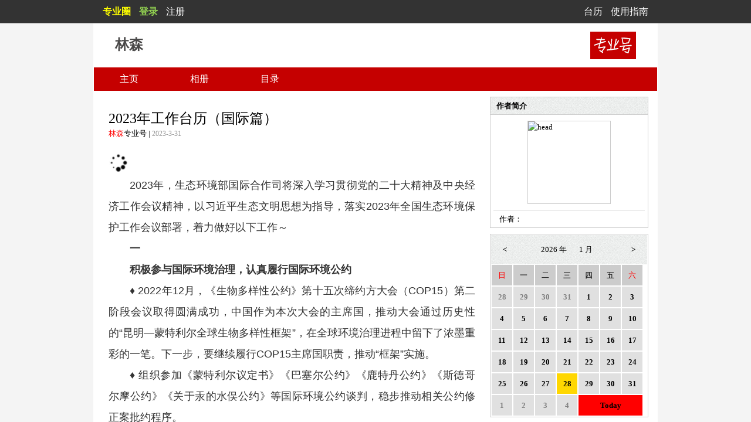

--- FILE ---
content_type: text/html; charset=utf-8
request_url: http://linsen.arkoo.com/?uid=CA46760C28A544A2A751695F2AF696B9&aid=282AC3515140439290CCC10211CD5DF8&see=2&typeid=0
body_size: 11511
content:
<!DOCTYPE html PUBLIC "-//W3C//DTD XHTML 1.0 Transitional//EN" "http://www.w3.org/TR/xhtml1/DTD/xhtml1-transitional.dtd"><html xmlns="http://www.w3.org/1999/xhtml"><head><script type="text/javascript" src="/Scripts/jquery-1.8.1.min.js"></script><script type="text/javascript" src="/Scripts/Calendar4.js"></script><script src="/Scripts/EFQuery.js" type="text/javascript"></script><script src="/Scripts/EFQuery-showErr.js" type="text/javascript"></script><script src="/Scripts/EFQuery-kuwindows.js" type="text/javascript"></script><script src="/Scripts/EFQuery-subgroup.js" type="text/javascript"></script><script src="/Scripts/jquery.history.js" type="text/javascript"></script><script type="text/javascript" src="/Scripts/zy-jquery.js"></script><script type="text/javascript" src="/Scripts/blog0.js"></script><script src="/Scripts/img_Inc.js" type="text/javascript"></script><script src="/Scripts/img_Designer_0.2.js" type="text/javascript"></script><script src="/Scripts/img_Player.js" type="text/javascript"></script><script src="/Scripts/image.js" type="text/javascript"></script><script src="/Scripts/inner.js" type="text/javascript"></script><script src="/Scripts/inputmail.js" type="text/javascript"></script><script src="/Scripts/inc.js" type="text/javascript"></script><script src="/Scripts/face2.js" type="text/javascript"></script><meta http-equiv="Content-Type" content="text/html; charset=utf-8" /><meta name="viewport" content="width=device-width,initial-scale=1"/><title>2023年工作台历（国际篇）</title><link href="/Styles/imgcss.css" rel="stylesheet" type="text/css" /><link href="/Styles/search.css" rel="stylesheet" type="text/css" /><link href="/Styles/kukuwinsow.css" rel="stylesheet" type="text/css" /><link href="/Styles/table.css" rel="stylesheet" type="text/css" /><link href="/Styles/login.css" rel="stylesheet" type="text/css" /><link href="/Styles/wzk.css" rel="stylesheet" type="text/css" /></head><body ><div id="root" class="index"><form id="Form1">    <div id="cssJs"><link rel='stylesheet' type='text/css' href='Styles/blog1.css'/></div>    <div class="loginTop">        <div class="div0"><div class="div1"><span class="onlyPc"><a href="http://www.quanpro.cn/" target="_blank"><b><span class="zyq">专业圈</span></b></a></span><span class="onlyMb"><a href="http://m.quanpro.cn/" target="_blank"><b><span class="zyq">专业圈</span></b></a></span>    <span><a class="first" style="" onclick="login();" href="javascript:">登录</a>    <a href="http://e-file.arkoo.com" id="regefile" style="">注册</a></span>    <div class="clear"></div></div><div class="div2">     <div class="div2"><a href="http://e-file.arkoo.com/tools/rili/" target="_blank">台历</a> <a href="http://e-file.arkoo.com/tools/help/">使用指南</a></div></div><div class="clear"></div>       </div>     </div><div id="contain">        <div class="top"><div id="zoneTitle" class="mainTitle">林森</div><div id="subTitle" class="subTitle"></div>        </div>    <div class='center'>         <div class="mulu_div">    <ul class="mulu">        <li i="1" onclick="EF.go('/Scripts/blog0.js#script#koo_first#tom');" class="unselected"><div class="zhuye"></div><a>主页</a></li>           <!-- <li onclick="muluClick(this);getFriend();" class="unselected"><div class="haoyou" ></div><a>好友</a></li> --><li i="3" onclick="EF.go('/Scripts/blog0.js#script#getPhoto#tom#?page=1');" class="unselected"><div class="xiangce" ></div><a>相册</a></li>            <li  i="4"  class="unselected"><div class="liuyan"></div><a onclick="getclasser(this)">目录</a></li>        </ul>         </div>         <div class='content'> <div id="leftContent" class="left"><div class='article'><div class='title'>2023年工作台历（国际篇）</div><div><span><a href='http://linsen.arkoo.com'>林森</a>专业号</span> | <span class='date'>2023-3-31 </span></div><div class='artComtent'><p style="text-align:center; text-indent:0"><img alt="" border="0" src="http://pic1.arkoo.com/CA46760C28A544A2A751695F2AF696B9/picture/o_1gsr73aav1l751l1s1i6n1k8jk7743.jpg" style="width:660px" /></p>  <p>2023年，生态环境部国际合作司将深入学习贯彻党的二十大精神及中央经济工作会议精神，以习近平生态文明思想为指导，落实2023年全国生态环境保护工作会议部署，着力做好以下工作～</p>  <p><strong>一</strong></p>  <p><strong>积极参与国际环境治理，认真履行国际环境公约</strong></p>  <p>&diams; 2022年12月，《生物多样性公约》第十五次缔约方大会（COP15）第二阶段会议取得圆满成功，中国作为本次大会的主席国，推动大会通过历史性的&ldquo;昆明&mdash;蒙特利尔全球生物多样性框架&rdquo;，在全球环境治理进程中留下了浓墨重彩的一笔。下一步，要继续履行COP15主席国职责，推动&ldquo;框架&rdquo;实施。</p>  <p>&diams; 组织参加《蒙特利尔议定书》《巴塞尔公约》《鹿特丹公约》《斯德哥尔摩公约》《关于汞的水俣公约》等国际环境公约谈判，稳步推动相关公约修正案批约程序。</p>  <p>&diams; 加强与联合国环境规划署等国际组织合作，做好塑料污染国际文书政府间谈判相关工作。配合做好自贸协定环境议题谈判以及WTO机制下相关工作。积极稳妥开展核安全国际合作。</p>  <p><strong>二</strong></p>  <p><strong>以构建人类命运共同体理念为指导，继续推进绿色&ldquo;一带一路&rdquo;建设</strong></p>  <p>&diams; 落实习近平总书记重要讲话精神，不断完善&ldquo;一带一路&rdquo;绿色发展国际联盟等多边合作平台；举办&ldquo;一带一路&rdquo;绿色发展圆桌会、绿色丝路行年度活动等支持活动，凝聚&ldquo;一带一路&rdquo;绿色发展国际共识，服务&ldquo;一带一路&rdquo;高质量发展。</p>  <p>&diams; 建设&ldquo;一带一路&rdquo;生态环保大数据服务平台，推动实现与共建国家信息共享、知识共享、惠益共享。依托一带一路环境技术交流与转移中心（深圳），搭建绿色技术交流和转让平台，加快先进适用环保技术双向流动。</p>  <p>&diams; 继续实施绿色丝路使者计划、&ldquo;一带一路&rdquo;应对气候变化南南合作计划，通过合作建设低碳示范区、实施适应和减缓项目、开展能力建设培训项目等方式，帮助共建国家提升环境管理能力。</p>  <p><strong>三</strong></p>  <p><strong>践行并维护多边主义，统筹推进双多边区域生态环境国际合作</strong></p>  <p>&diams; 在环境领域落实全球发展倡议，让绿色发展理念深入人心、全球生态文明之路行稳致远。统筹推进双多边区域环保国际合作，积极参与联合国、金砖国家、上海合作组织、二十国集团、亚太经合组织、中国&mdash;东盟、澜沧江&mdash;湄公河、中国&mdash;中东欧国家等机制框架下环境合作。做好中欧环境与气候高层对话相关工作。举办2023中国&mdash;东盟环境合作论坛，编制新一期澜湄环境合作战略与行动框架，实施绿色澜湄计划。开展生态环境领域南南合作，推动落实中非合作论坛、中阿峰会等生态环境领域成果。</p>  <p>&diams; 落实全球文明倡议，深入开展生态文明领域的交流合作，推动成果分享。继续发挥中国环境与发展国际合作委员会高端智库作用，用国际社会能理解、易接受的概念讲好生态文明建设的中国故事，大力宣介习近平生态文明思想，传播&ldquo;绿水青山就是金山银山&rdquo;&ldquo;地球生命共同体&rdquo;等生态文明理念，展现中国在全球生态文明建设方面发挥的积极作用，展现中国负责任大国形象。</p>  <p>&diams; 积极发挥全球生态文明建设参与者、贡献者、引领者作用，继续为推动构建公平合理、合作共赢的全球环境治理体系提供中国智慧和中国方案；加强国际对话交流与务实合作，推动全球可持续发展，共建清洁美丽世界。</p>  <p>供稿 | 生态环境部国际合作司</p>  <p>编辑 | 秦超</p> </div><div class='do'><div class='cont' ><div class='r1' ><div class='r2'> 601 </div></div><div class='cont_r' i='282AC3515140439290CCC10211CD5DF8' >阅读</div>  </div><div class='cont'><div class='c1'><div class='r2'>  </div></div><a class='cont_r' onclick='articleComment("282AC3515140439290CCC10211CD5DF8",1)' href='javascript:'>评论 </a></div> <div class='operate'> <a class='BackTop' href='javascript:'>返回顶部</a></div><div class='operate'><a href='javascript:history.go(-1)'>返回</a></div><div class='clear'></div></div></div><div class='dash_line' ></div> </div>      <div id="leftJs"><script>$('.left *').attr('style','');visiteRecord('282AC3515140439290CCC10211CD5DF8');koo_imgLimit('leftContent', 600);zy_setCookie('uid','CA46760C28A544A2A751695F2AF696B9');</script></div>  <div class="right" >    <div class="author">    <div class="title">作者简介</div>        <div class="div2" ><img src="http://pic.arkoo.com/nopic.gif" id="authorImg" alt="head" /></div>        <div class="div3" >作者： <span id="author">林森</span></div>           </div>   <div class="calend"></div>   <div class="kind" >   <div class="title" >文章分类</div>    <div class="list" id="classbox">    <ul id="kind"><li ><a i='' class='first' href='javascript:'>所有文章</a></li></ul>    </div>   </div>   <div class="newist">   <div class="title" >最新文章</div>    <div class="list" >    <ul id="newist"> <li ><a i='F516F9AF2E5E4F19A9DD36DA2859B95F' href='?uid=CA46760C28A544A2A751695F2AF696B9&aid=F516F9AF2E5E4F19A9DD36DA2859B95F&see=0&typeid=0'>我国“以竹代塑”产业体系初步建立 竹产业年产值超5200亿元</a></li>  <li ><a i='DB4E1FF7EE9741FAA8AD4EADC48918CA' href='?uid=CA46760C28A544A2A751695F2AF696B9&aid=DB4E1FF7EE9741FAA8AD4EADC48918CA&see=0&typeid=0'>湖北武汉首办高校观鸟赛湖北武汉首办高校观鸟赛</a></li>  <li ><a i='68E9D4372BC446699C3ECBA15E96CCD6' href='?uid=CA46760C28A544A2A751695F2AF696B9&aid=68E9D4372BC446699C3ECBA15E96CCD6&see=0&typeid=0'>两万余只水鸟宁夏越冬 湿地成迁徙“温馨驿站”</a></li>  <li ><a i='D4633178FBF1447ABBAAECBACCEC2E86' href='?uid=CA46760C28A544A2A751695F2AF696B9&aid=D4633178FBF1447ABBAAECBACCEC2E86&see=0&typeid=0'>贵州启动黔金丝猴十年拯救保护计划</a></li>  <li ><a i='D75A5E32CFED4792AB2D5128053225FD' href='?uid=CA46760C28A544A2A751695F2AF696B9&aid=D75A5E32CFED4792AB2D5128053225FD&see=0&typeid=0'>治沙致富双赢 生态产业同兴 ——新疆“十四五”防沙治沙工作成就综述</a></li> </ul>    </div>   </div>  <div class="search">  <div class="title">文章检索</div>  <div class="list">        </div>   </div>   <div class="author" style="margin-top: 10px;">  <div class="title">手机文集</div>  <div class="div2">    <img src="/images/sjwjqrcode.jpg" />    </div>   </div> </div> <div class="clear"></div>         </div>      </div>      <div class="bottom">信息与知识分享平台<br>      基于<a href="http://info.arkoo.com/?aid=531B03C2B6FD4DF7A44064DA4DAF97AA&amp;amp;uid=950D0BD1C3444BA2BC45D656B661D3DF&;amp;typeid=121461" target="_blank"><span class="efile">现代网站</span></a>理论和<a href="http://corp.arkoo.com" target="_blank"><span class="efile">E-file</span></a>技术构建      </div>    </div>    </form>    </div></body></html>

--- FILE ---
content_type: text/css
request_url: http://linsen.arkoo.com/Styles/wzk.css
body_size: 1512
content:
.spcard {
  border: 1px solid #666;
  border-radius: 10px;
  box-shadow: 3px 3px 4px #ccc;
  overflow: hidden;
  margin: 0 5px;
}
.spcard img {
  max-width: 100% !important;
  width: 100% !important;
  border-radius: 10px;
  margin: 0 0 5px 0 !important;
  padding: 0 !important;
}
.spcard table{border:0 !important;width: 100% !important;}
.spcard .spimg>p{font: 400 0/0 Arial;margin: 0 !important;}
.spcard .spimg br{display: none;}
.spcard .spdoc {
  margin: 10px;
}
.docrow{clear:both;border-bottom:1px solid #ddd;}
.docrow:last-child{border-bottom:0;}
.spcard .spname {
  float: left;
  width: 110px;
  text-align:right;
  white-space:nowrap;
}
.spcard .spvalue {
  /* height: 1.6rem; */
  margin-left: 110px;
}
.bhqcorner, .fbhqcorner, .zlycorner {
  position: relative;
}
.bhqcorner::before,.fbhqcorner::before,.zlycorner::before {
  position: absolute;
  top: 1rem;
  left: -0.5rem;
  z-index: 1;
  padding-right: 0.625rem;
  font-weight: bold;
  line-height: 0px;
  color: #fff;
  height: 0px;
  opacity: 0.8;
  border: 0.9375rem solid #07c160;
  border-right-color: transparent;
  content: "保护地";
  box-shadow: 0px 0.3125rem 0.3125rem -0.3125rem #000;
}
.fbhqcorner::before {
  border-color:#265aca;
  border-right-color: transparent;
  content: "区县";
}
.zlycorner::before {
  border-color:#ee7600;
  border-right-color: transparent;
  content: "专类园";
}


@media only screen and (max-width:800px) {
.spcard{margin:0}
}

--- FILE ---
content_type: application/javascript
request_url: http://linsen.arkoo.com/Scripts/EFQuery-subgroup.js
body_size: 2780
content:
/*2012-4-6 ver 1.0*/
//post提交数据兼容老方法
/// <reference path="jquery-1.7.1.min.js" />

//document.write("<script language=\"javascript\" src=\"/js/inc.js\"><\/script>");




function subpost(Turl, para, showbox, type) {
    if (type == 1) {
        $("#" + showbox).append("<img src='/images/loading0.gif' id='imgload' border='0' />");
    }
    else {
        $("#" + showbox).html("<img src='/images/loading0.gif' id='imgload' border='0' />");
    }
    citiesOfProvince = para.split("|");
    var spara = "";
    for (r = 0; r < citiesOfProvince.length; r++) {
        var thisobj = $('#' + citiesOfProvince[r]);
       
        if (thisobj.get(0).type == "checkbox") {
            spara += "&" + citiesOfProvince[r] + "=" + thisobj.get(0).checked;
        }
        else if (thisobj.get(0).type == "select-one") {
            spara += "&" + citiesOfProvince[r] + "=" + escape(thisobj.get(0).value);
        }
        else {
            if (citiesOfProvince[r].indexOf("CE_") != -1)//CEbox
                spara += "&" + citiesOfProvince[r] + "=" + escape(escape(document.getElementById(citiesOfProvince[r]).getHTML()));
            else
                spara += "&" + citiesOfProvince[r] + "=" + escape(htmlspecialchars(thisobj.val()));
        }
    }
    var url = Turl; 
    $.ajax({
        url: url,
        processData: true,
        type: "POST",
        data: spara,
        success: function (data) {
            if (type == 1) { $("#imgload").remove(); $("#" + showbox).prepend(data); } else { $('#' + showbox).html(data); }
        },
        error: function (XMLHttpRequest, textStatus, errorThrown) { $("#" + showbox).html(XMLHttpRequest.responseText) }
    });
}


var submit = (function (my) {
    my.subClass = function (args) {
        var args = args || {};
        var subform = args.subform || "";
        var subinboxgroup = args.subinboxgroup || "";
        var type = args.type || "";
        var Turl = args.Turl || "";
        var para = args.para || "";
        var thisfun = args.func || defun; //回调执行函数
        var thisfunerr = args.funcErr || null; //回调执行函数
        var datatype = args.dataType || "html";
        var asyncer = args.Async;
        var Cache = args.cache || true;
        var loadtxt = args.Loadtxt || "正在提交……"
        var showbox = args.showbox || "";
        var submittype = ""; //是post还是get

        if (asyncer == undefined)
            asyncer = true;

        if (subform != "") {
            //待扩展
            return;
        }
        function tnull() { } //空函数不作处理
        this.Post = function () {
            if (subinboxgroup != "") {
                submittype = "POST";
                return subpost(Turl, subinboxgroup, showbox, type);
            }
        }
        this.Get = function () {
            //if (subinboxgroup != "") {
            submittype = "GET";
            return subpost(Turl, subinboxgroup, showbox, type);
            // }
        }
        function defunerr(data) {
            //显示默认错误信息
            EF.ui.Dialog().Alt(data);
        }
        function defun(data) {
            if (showbox != "")
                $("#" + showbox).html(data); //指定位置显示返回结果（老方法）
            else {

                //清除窗体
                var kuwin = EF.$("KUKU");
                var modal = EF.$("loadboxbg");
                document.body.removeChild(kuwin);
                document.body.removeChild(modal);
                kuwin = null;
                modal = null;
            }
        }
        //正常回调
        var Callback = function (data) {
            //alert(data);
            //if (data == "ok" || datatype == "json" || datatype == "html" || datatype == "script") {
            if (datatype == "json") {

                //json报错直接由CallbackErr函数处理，这里不必单独处理
                thisfun(data);

            } else if (datatype == "html") {

                /*
                html报错自定义处理
                本打算利用ajaxerr事件处理报错的。但是除了IE以为其他浏览器都显示自己的错误页面而不显示服务器返回的信息，所以只能自己处理自定义错误。
                */
                if (data.indexOf("<!--Err-->") != -1) {//报错

                    EF.ui.Dialog().Close(); //如果有loading窗体就先关掉
                    EF.ui.Dialog().Alt(data);

                }
                else {
                    thisfun(data);
                }
            }
            else if (datatype == "script") {//script类型不做错误处理
                thisfun(data);
            }
            /*
            本打算利用ajaxerr事件处理报错的。但是除了IE以为其他浏览器都显示自己的错误页面而不显示服务器返回的信息，所以只能自己处理自定义错误。
            */
            //else {//Err
            //thisfunerr(data);
            //  EF.ui.Dialog().Close(); //如果有loading窗体就先关掉
            // EF.ui.Dialog().Alt(data);

            // }
        }
        //错误回调此回调返回的是自定义以外的错误，具体显示样式待定！2012.6.11
        function CallbackErr(data) {
            //默认返回错误信息
            //defunerr(data)
            if (thisfunerr == null)
                if (data.indexOf("<!--Err-->") != -1 || data.indexOf("<!--login-->") == -1)
                    alert(data); //处理UI待调整
                else
                    MM_goToURL('parent', '/?t=overtime'); //从新登录
            else
                thisfunerr(); //自定义错误机制
            EF.ui.Dialog().Close(); //如果有loading窗体就先关掉
        }
        function subpost(Turl, para, showbox, type) {

            //客户无自定义函数

            if (args.func == "undefined") {
                if (showbox != "") {
                    $("#" + showbox).html("<img src='/images/loading0.gif' id='imgload' border='0' />");
                }
                else {
                    //默认显示loading窗体
                    EF.ui.Dialog().Loading(loadtxt);
                }
            }
            if (submittype == "POST") {
                var inboxId = para.split("|");
                var spara = "";
                //alert(para);
                for (r = 0; r < inboxId.length; r++) {

                    try {
                        if (inboxId[r] == "") {
                            Alt("注意：有空控件名！");
                        }
                        else {
                            var thisobj = $('#' + inboxId[r]);

                            if (thisobj.get(0) == undefined)
                                thisobj = $("input[name='" + inboxId[r] + "']");

                            //alert(inboxId[r] + " " + thisobj.get(0).type);
                            if (inboxId[r].indexOf("editor") != -1)//CKEbox
                            {
                                // var oEditor = CKEDITOR.instances[inboxId[r]];
                                // alert(oEditor.getData());
                                //spara += "&" + inboxId[r] + "=" + escape(editor.getData().htmlspecialchars());

                                spara += "&" + inboxId[r] + "=" + escape(editor.getData().htmlspecialchars());

                                // alert(spara);
                                // oEditor = null;
                                //spara += "&" + citiesOfProvince[r] + "=" + escape(escape(document.getElementById(citiesOfProvince[r]).getHTML()));
                            }
                            else if (thisobj.get(0).type == "checkbox") {

                                spara += "&" + inboxId[r] + "=" + thisobj.get(0).checked;
                            }
                            else if (thisobj.get(0).type == "select-one") {
                                spara += "&" + inboxId[r] + "=" + escape(thisobj.get(0).value);
                            }
                            else if (thisobj.get(0).type == "radio") {
                                spara += "&" + inboxId[r] + "=" + escape($("input[name=\"" + inboxId[r] + "\"]:checked").val());
                            }
                            else {

                                spara += "&" + inboxId[r] + "=" + escape(thisobj.get(0).value.htmlspecialchars());
                                //alert(spara);
                            }
                        }

                    }
                    catch (e) { alert("脚本错误，控件" + inboxId[r] + "并不存在！" + e.toString()); EF.ui.Dialog().Close(); return; }
                }

                $.ajax({
                    url: Turl,
                    processData: false,
                    async: asyncer,
                    type: "POST",
                    data: spara,
                    dataType: datatype,
                    cache: Cache,
                    success: function (data) {

                        Callback(data);
                    },
                    error: function (XMLHttpRequest, textStatus, errorThrown) { CallbackErr(XMLHttpRequest.responseText) }

                });
            }
            else {
                //get
                $.ajax({
                    url: Turl,
                    processData: false,
                    // processData: true,
                    //type: "POST",
                    dataType: datatype,
                    async: asyncer,
                    //data: spara,
                    //cache: Cache,
                    success: function (data) {
                        // alert(data);
                        Callback(data);
                    },
                    error: function (XMLHttpRequest, textStatus, errorThrown) { CallbackErr(XMLHttpRequest.responseText) }

                });
            }
        }
        return my;
    }
} (EF.ajax || {}))

////////////////////////////////////////////////////////////



//function GO(ttt) {
 //   alert($(ttt).html());
    //myajax.subpostClass({ Turl: "/ajaxserv/default.ashx", subinboxgroup: "twiinputbox", func: ccunc, funcErr: ccunc }).Get();
//}

/*
var goto = (function (my) {
    my.Goto = function (url,showid,tableclass) {
        EF.ajax.subClass({ Turl: url, func: tw_list, dataType: "json" }).Get();

        return my;
    }
} (EF.ui || {}));
*/


--- FILE ---
content_type: application/javascript
request_url: http://linsen.arkoo.com/Scripts/image.js
body_size: 1393
content:

//异步载入图像(大)
function BigImgLoad(msg, id, src, SWIDTH) {//msg表示照片的时间和说明等信息
    var Tw = "", Th = "", SWidth = "", SHeight = "";
    var sHeight = $(window).height();
    var sWidth = $(window).width();
    SWidth = SWIDTH;
    if (sWidth < SWIDTH)
        SWidth = sWidth;
    SHeight = sHeight;
    EF.ui.Dialog().imgBox(100, 100, "<div id=\"BigImg\"><img style=' padding-top: 25px;'  src='/blog_image/ajax-loader2.gif'/><div>");
    var objImagePreloader = new Image();

    objImagePreloader.onload = function () {
        //按比例缩放图片
        if (objImagePreloader.width > objImagePreloader.height) {
            if (objImagePreloader.width > SWidth) {
                Tw = SWidth;
                Th = Tw / objImagePreloader.width * objImagePreloader.height;
            }
            else {
                Tw = objImagePreloader.width;
                Th = objImagePreloader.height;
                //                if (objImagePreloader.width > setimgW) {
                //                    Tw = setimgW;
                //                    Th = setimgW / objImagePreloader.width * objImagePreloader.height;
                //                }
                //                if (Th > sHeight) {
                //                    Th = sHeight - 24;
                //                    Tw = Th / objImagePreloader.height * objImagePreloader.width;
                //                }

            }
        }
        else {
            if (objImagePreloader.height > SHeight) {
                Th = SHeight - 130;
                Tw = Th / objImagePreloader.height * objImagePreloader.width;
               
            }
            else {
                Tw = objImagePreloader.width;
                Th = objImagePreloader.height;
            }
        }

        BigImgCallback(msg, id, objImagePreloader.src, Tw, Th);
        //else
        //  bigImgCallback(objImagePreloader.src.relplace("small/",""), objImagePreloader.alt, Tw, Th);
        //兼容IE
        objImagePreloader.onload = function () { };
    }

    //objImagePreloader.title = $("#" + Tid + "_pic").attr("title"); //该属性存的是现实图像的标签ID
    objImagePreloader.src = src;
}

//回调(大图)
function BigImgCallback(msg,id, src, W, H) {//msg表示照片的时间和说明等信息
    var sWidth = document.documentElement.scrollWidth;
    var sHeight = Math.max(document.body.clientHeight, document.body.scrollHeight, document.documentElement.scrollHeight);

    var Hbian = H< 200 ? 200 : H;
    var Wbian = W < 200 ? 200 : W;
    $("#BigImg").html("<div class='mark_l' style='width:" + Wbian / 2 + "px;height:" + Hbian + "px'></div><div class='mark_r' style='left:" + parseInt(10 + Wbian / 2) + "px;width:" + Wbian / 2 + "px;height:" + Hbian + "px'></div><div class='bigImgbian' style='width:" + Wbian + "px;height: " + Hbian + "px;text-align:center'><img class='bigImgTag'  src=" + src + " alt='" + src + "' style='cursor:pointer' /></div><div class='bigImgB' style='width:" + parseInt(Wbian - 30) + "px'><div class='bigImgTitle'  title='" + msg.split("|")[0] + "'>" + msg.split("|")[0] + "</div><div class='bigImgDatetime'>" + msg.split("|")[1] + "</div></div><div class='bigImgClose' onclick=' EF.ui.Dialog().Close()'><img src='/blog_image/close.gif'/></div>");
    /*$("#BigImg .bigImgTag").animate({
        width: W, height: H
    }, "500");
    $("#BigImg .bigImgbian").animate({
        width: Wbian, height: Hbian
    }, "500");

    $("#Winer").animate({
        left: sWidth / 2 - Wbian / 2 + 'px', top: sHeight / 2 - Hbian / 2 + 'px', width: Wbian + 20, height: Hbian + 50
    }, "500");*/
    $("#Winer").css({
        left: sWidth / 2 - Wbian / 2 + 'px', top: sHeight / 2 - Hbian / 2 + 'px', width: Wbian + 20, height: Hbian + 50
    })
    $("#BigImg .bigImgTag").css({
        width: W, height: H
    });
    //$('.bigImgTitle').qtip();
    $(".mark_l").click(function () {
        for (i = 0; i < IMGLIST.length; i++) {
            var imgId = IMGLIST[i].split("|");
            if (imgId[0] == id) {
                if (i > 0) {
                    EF.ui.Dialog().Close();
                    var picMsg = IMGLIST[i - 1].split("|");
                    BigImgLoad(picMsg[2] + "|" + picMsg[3], picMsg[0], picMsg[1], 1000);
                }

            }
        }
    });
    $(".mark_r").click(function () {
        for (i = 0; i < IMGLIST.length; i++) {
            var imgId = IMGLIST[i].split("|");
            if (imgId[0] == id) {
                if (i < IMGLIST.length - 1) {
                    EF.ui.Dialog().Close();
                    var picMsg = IMGLIST[i + 1].split("|");
                    BigImgLoad(picMsg[2] + "|" + picMsg[3],picMsg[0], picMsg[1], 1000);
                }

            }
        }

    });
}


--- FILE ---
content_type: application/javascript
request_url: http://linsen.arkoo.com/Scripts/inc.js
body_size: 1835
content:
//alert("inc");
function replaceCharacters(conversionString, inChar, outChar) {
    var convertedString = conversionString.split(inChar);
    convertedString = convertedString.join(outChar);
    return convertedString;
}
function MM_goToURL() { //v3.0
    var i, args = MM_goToURL.arguments; document.MM_returnValue = false;
    for (i = 0; i < (args.length - 1); i += 2) eval(args[i] + ".location='" + args[i + 1] + "'");
}
//Array.prototype.remove = function () { };

//删除数组对上传组件有影响
//Array.prototype.baoremove = function (n) {
   // if (n < 0)
    //    return this;
   // else
     //   return this.slice(0, n).concat(this.slice(n + 1, this.length));
//}

String.prototype.Trim = function () { return this.replace(/(^\s*)|(\s*$)/g, ""); }
//CkEditor专用
/*String.prototype.CE_htmlspecialchars = function () {
    if (this.length == 0) return "";
    var str = this.Trim();
    str = str.replace(/</g, "&lt;");
    str = str.replace(/>/g, "&gt;");
    return str;
}*/
/*String.prototype.CE_htmlspecialchars = function () {
    var s = "";
    if (this.length == 0) return "";
    var str = this.Trim();
    //alert(str);
    for (var i = 0; i < str.length; i++) {
        switch (str.substr(i, 1)) {
           // case "&": s += "&amp;"; break;
            case "<": s += "&lt;"; break;
            case ">": s += "&gt;"; break;

            //case " ":
                //if (str.substr(i + 1, 1) == " ") {
                 //   s += "&nbsp;&nbsp;";
                  //  i++;
               // } else s += " ";
               // break;
           // case "\n": s += "&lt;br&gt;"; break;
            //case "\"": s += "&quot;"; break;

            default: s += str.substr(i, 1); break;
        }
    }

    return s;
}*/

String.prototype.htmlspecialchars = function () {
    
    if (this.length == 0) return "";
    var str = this.Trim();
    str = str.replace(/&/g, "&amp;");
    str = str.replace(/</g, "&lt;");
    str = str.replace(/>/g, "&gt;");
    str = str.replace(/\s/g, "&nbsp;");
    str = str.replace(/\n/g, "&lt;br&gt;");
    str = str.replace(/\"/g, "&quot;");
    return str;

}

/*
String.prototype.htmlspecialchars = function () {
    var s = "";
    if (this.length == 0) return "";
    var str = this.Trim();
    //alert(str);
    for (var i = 0; i < str.length; i++) {
        switch (str.substr(i, 1)) {
            case "&": s += "&amp;"; break;
            case "<": s += "&lt;"; break;
            case ">": s += "&gt;"; break;

            case " ": s += "&nbsp;"; break;
            case "": s += "&nbsp;"; break;
            //case "&nbsp;": s += "&nbsp;"; break; 
            //if (str.substr(i + 1, 1) == " ") {   
            // s += "&nbsp;&nbsp;";   
            // i++;   
            // } else s += "&nbsp;";   
            // break;   
            case "\n": s += "&lt;br&gt;"; break;
            case "\"": s += "&quot;"; break;

            default: s += str.substr(i, 1); break;

        }
        //alert(s);
    }

    return s;
}*/

String.prototype.HtmlDecode = function () {
    if (this.length == 0) return "";

    var str = this.Trim();
   // alert(str);
    str = str.replace("&lt;br&gt;", "\n");
    str = str.replace(/&(lt|#60);/g, "<");
    str = str.replace(/&(gt|#62);/g, ">");
    str = str.replace(/&(nbsp|#160);/g, " ");
    str = str.replace(/&(quot|#34);/g, "\"");
    str = str.replace(/&(amp|#38);/g, "&");
   // alert(str)
    return str;
}

function Request(strName) {
    var strHref = document.location.href;
    //alert(strHref);
    //alert(strHref.indexOf("h"));
    var intPos = strHref.indexOf("#");
    // alert(intPos);
    var strRight = strHref.substr(intPos + 1);
    strRight = unescape(strRight);
    var arrcarp = strRight.split("#");
    var arrTmp = arrcarp[0].split("&");
    for (var i = 0; i < arrTmp.length; i++) {
        var arrTemp = arrTmp[i].split("=");
        if (arrTemp[0].toUpperCase() == strName.toUpperCase()) return arrTemp[1];
    } return "";
}
function SRequest(strName) {
    var strHref = decodeURIComponent(document.location.href);
    strHref = replaceCharacters(strHref,"#","&");
    //alert(strHref);

    //alert(strHref.indexOf("h"));
    var intPos = strHref.indexOf("?");
    // alert(intPos);
    var strRight = strHref.substr(intPos + 1);
    strRight = unescape(strRight);
    var arrcarp = strRight.split("?");
    var arrTmp = arrcarp[0].split("&");
    for (var i = 0; i < arrTmp.length; i++) {
        var arrTemp = arrTmp[i].split("=");
        if (arrTemp[0].toUpperCase() == strName.toUpperCase()) return arrTemp[1];
    } return "";
}

function Alt(str) {
    EF.ui.Dialog().Alt(str);
}
var loadWin = function (str) {
    return EF.ui.Dialog().Loading(str);

}
var Autoalt = function (str,icon) {
    var autoawin = EF.ui.Dialog().autoAlt(str,icon);
}


function setCookie(c_name, value, expiredays) {
    var exdate = new Date()
    exdate.setDate(exdate.getDate() + expiredays)
    document.cookie = c_name + "=" + escape(value) +
((expiredays == null) ? "" : ";expires=" + exdate.toGMTString())
}
function getCookie(c_name) {
    if (document.cookie.length > 0) {
        c_start = document.cookie.indexOf(c_name + "=")
        if (c_start != -1) {
            c_start = c_start + c_name.length + 1
            c_end = document.cookie.indexOf(";", c_start)
            if (c_end == -1) c_end = document.cookie.length
            return unescape(document.cookie.substring(c_start, c_end))
        }
    }
    return ""
}
function delCookie(c_name) {//为了删除指定名称的cookie，可以将其过期时间设定为一个过去的时间
    var date = new Date();
    date.setTime(date.getTime() - 10000);
    document.cookie = c_name + "=a; expires=" + date.toGMTString();
}

var os = function () {
    var ua = navigator.userAgent,
     isWindowsPhone = /(?:Windows Phone)/.test(ua),
     isSymbian = /(?:SymbianOS)/.test(ua) || isWindowsPhone,
     isAndroid = /(?:Android)/.test(ua),
     isFireFox = /(?:Firefox)/.test(ua),
     isChrome = /(?:Chrome|CriOS)/.test(ua),
     isTablet = /(?:iPad|PlayBook)/.test(ua) || (isAndroid && !/(?:Mobile)/.test(ua)) || (isFireFox && /(?:Tablet)/.test(ua)),
     isPhone = /(?:iPhone)/.test(ua) && !isTablet,
     isPc = !isPhone && !isAndroid && !isSymbian;
    return {
        isTablet: isTablet,
        isPhone: isPhone,
        isAndroid: isAndroid,
        isPc: isPc
    };
} ();

--- FILE ---
content_type: application/javascript
request_url: http://linsen.arkoo.com/Scripts/EFQuery-kuwindows.js
body_size: 4345
content:
/*kukuwindows v1.0 2012.3.18*/
/// <reference path="EFQuery.js" />

//将此类加入Ef类库
//EF.ui = { kuWindow: function (args) { return new KUwindow(args) } };
LOADINGTXT = "";
LOADINGTXT2 = "";
var kuwindow = (function (my) {
    my.KUwindow = function (args) {

        var args = args || {};

        var SWidth = args.SetWidth || 100;
        var SHeight = args.SetHeight || 170;
        var Stitle = args.SetTitle || "";
        var Sbody = args.SetBody || "";
        var type = args.Type || 0;
        var icotype = args.icoType || "ico";
        var winclass = args.winClass || "alt";
        var thisfun = args.func || function () { }; //回调执行函数 
        var eventstr = args.EventStr || {}; //执行自定义事件(参数)
        var eventer = args.Eventer || function () { }; //执行自定义事件(删除之类的)

        var eventer_cancel = args.Eventer_cancel || ""; //执行自定义取消事件
        var eventstr_cancel = args.EventStr_cancel || ""; //执行自定义取消事件
        // var sHeight = document.documentElement.scrollHeight;
        var sWidth = document.documentElement.scrollWidth;
        var sHeight = Math.max(document.body.clientHeight, document.body.scrollHeight, document.documentElement.scrollHeight);



        //alert(eventstr);

        //为保证显示效果先隐藏滚动条
        // document.body.style.overflow = "hidden";




        //根标签
        var RootTag = document.createElement("div");
        document.body.appendChild(RootTag);
        RootTag.id = "KUKU";
        RootTag.style.left = sWidth / 2 - 490 + "px";
        RootTag.style.top = document.documentElement.scrollTop + "px";

        this.rootTag = RootTag; //声明外部调用



        //窗体
        var KUwin = document.createElement("div");
        RootTag.appendChild(KUwin);
        KUwin.id = "Winer";
        KUwin.style.position = "absolute";
        KUwin.style.top = (sHeight / 2 - SHeight / 2) + "px";
        KUwin.style.left = sWidth / 2 - SWidth / 2 + "px";
        KUwin.style.height = SHeight + "px";
        KUwin.style.width = SWidth + "px";
        KUwin.style.zIndex = 111;

        if (type == 0 || type == 2) {
            var KUwin_title = document.createElement("div");
            KUwin.appendChild(KUwin_title);
            KUwin_title.id = "KUwin_title";
            KUwin_title.style.width = "100%";
            KUwin_title.style.height = "30px";
            KUwin_title.style.cursor = "move"; //指针

            var KUwin_title_but_close = document.createElement("a");
            KUwin_title.appendChild(KUwin_title_but_close);
            KUwin_title_but_close.className = "close";
            KUwin_title_but_close.href = "javascript:";
            KUwin_title_but_close.onclick = function () {
             
                document.body.removeChild(RootTag);
                document.body.removeChild(modal);
                 try { 
                document.body.removeChild(modal_win);
                }
                catch(e) {}
                RootTag = null;
                modal = null;
                thisfun();
            }
            var KUwin_title_txt = document.createElement("div");
            KUwin_title.appendChild(KUwin_title_txt);
            KUwin_title_txt.style.height = "100%";
            KUwin_title_txt.innerHTML = Stitle;
        }

        var KUwin_body = document.createElement("div");
        KUwin.appendChild(KUwin_body);
        KUwin_body.id = "KUwin_body";
        KUwin_body.className = "KUwin_body"; //默认样式
        KUwin_body.style.width = "100%";
        if (type == 0)//这样写很怪
        {
            KUwin_body.style.height = SHeight - 70 + "px";
            KUwin_body.innerHTML = "<table style='height:" + KUwin_body.style.height + "'><tr><td class='" + icotype + "'><div ></div></td><td  class='txt'><div>" + Sbody + "</div></td></tr></table>";
        }
        else if (type == 2)//这样写很怪/*editbox*/
        {
            KUwin_body.style.height = SHeight - 40 + "px";
            KUwin_body.className = ""; //清空样式保障插入格式不受干扰
            KUwin_body.innerHTML = "<div class='custom'>" + Sbody + "</div>";

        }
        //loading
        else if (type == 1) {
            KUwin_body.style.height = SHeight + "px";
            KUwin_body.innerHTML = "<table  style='height:" + KUwin_body.style.height + "'><tr><td><div><img src='/images/kuwindow/ajax-loader.gif'></div><div style='height:10px'></div><div id='loadingtxt'>" + Sbody + "</div></td></tr></table>";
        }
        //autoalter
        else if (type == 3) {
            KUwin_body.style.height = SHeight + "px";
            KUwin_body.innerHTML = "<table  style='height:" + KUwin_body.style.height + "'><tr><td class='" + icotype + "'><div ></div></td><td  class='txt'><div>" + Sbody + "</div></td></tr></table>";
        }
        //imgbox
        else if (type == 4) {
            KUwin_body.style.height = SHeight + "px";
            KUwin_body.innerHTML = "<table><tr><td>" + Sbody + "</td></tr></table>";
        }
        else {
            KUwin_body.style.height = SHeight + "px";
            //KUwin_body.className = ""; //清空样式保障editor内部不受干扰
            KUwin_body.innerHTML = "<div class='custom'>" + Sbody + "</div>";
        }
        if (type == 0) {
            var KUwin_foot = document.createElement("div");
            KUwin.appendChild(KUwin_foot);
            KUwin_foot.id = "KUwin_foot";
            KUwin_foot.style.width = "100%";
            KUwin_foot.style.height = "40px";
            if (winclass == "confirm") {
                var KUwin_foot_but_cancel = document.createElement("div");
                KUwin_foot.appendChild(KUwin_foot_but_cancel);
                KUwin_foot_but_cancel.id = "KUwin_foot_but_cancel";
                //KUwin_foot_but_enter.style.width = "40px";
                KUwin_foot_but_cancel.innerHTML = "<div>取消</div>";
                if (eventer_cancel != "") {
                    KUwin_title_but_close.onclick = KUwin_foot_but_cancel.onclick = function (e) {
                        KUwin_foot_but_enter.innerHTML = "<div>提交...</div>";
                        KUwin_foot_but_enter.onclick = "";
                        $(KUwin_foot_but_enter).before("<img style=' padding-left: 5px;' src='/images/kuwindow/loading0.gif'/>");
                        KUwin_foot_but_cancel.onclick = "";
                        KUwin_title_but_close.onclick = "";
                        eventer_cancel(eventstr_cancel);
                    }
                }
                else {
                    //没有自定义取消事件默认关闭窗体
                    KUwin_foot_but_cancel.onclick = KUwin_title_but_close.onclick;
                }
            }

            var KUwin_foot_but_enter = document.createElement("div");
            KUwin_foot.appendChild(KUwin_foot_but_enter);
            KUwin_foot_but_enter.id = "KUwin_foot_but_enter";
            //KUwin_foot_but_enter.style.width = "40px";
            KUwin_foot_but_enter.innerHTML = "<div>确定</div>";
            if (winclass == "confirm") {
                KUwin_foot_but_enter.onclick = function (e) {

                    KUwin_foot_but_enter.innerHTML = "<div>提交...</div>";
                    KUwin_foot_but_enter.onclick = "";
                    $(KUwin_foot_but_enter).before("<img style=' padding-left: 5px;' src='/images/kuwindow/loading0.gif'/>");
                    KUwin_foot_but_cancel.onclick = "";
                    KUwin_title_but_close.onclick = "";
                    eventer(eventstr);
                }
            }
            else {
                //没有自定义确定事件默认关闭窗体
                KUwin_foot_but_enter.onclick = KUwin_title_but_close.onclick;
            }


        }
        //autoalter不要遮罩
        //if (type != 3) {
        //遮罩
        var modal = document.createElement("div");
        document.body.appendChild(modal);
        modal.id = "loadboxbg";
        modal.className = "MODAL";
        modal.style.position = "absolute";
        modal.style.zIndex = 110;
        modal.style.width = sWidth + "px";
        modal.style.height = sHeight + "px";
        modal.style.left = "0px";
        modal.style.top = document.documentElement.scrollTop + "px";
        modal.style.cursor = "not-allowed"; //指针

        this.Modal = modal; //声明外部调用

        var modal_win = document.createElement("div");
        document.body.appendChild(modal_win);
        modal_win.id = "loadboxbg_win";
        modal_win.className = "MODAL";
        modal_win.style.position = "absolute";
        modal_win.style.zIndex = 112;
        modal_win.style.backgroundColor = "#fff";
        modal_win.style.display = "none";
        modal_win.style.width = SWidth + "px";
        modal_win.style.height = SHeight + "px";
        modal_win.style.left = (sWidth / 2 - SWidth / 2) + 5 + "px";
        modal_win.style.top = (sHeight / 2 - SHeight / 2) + 5 + "px";
        modal_win.style.cursor = "not-allowed"; //指针
        var modallodimg = document.createElement("div");
        modal_win.appendChild(modallodimg);
        //modallodimg.style.position = "absolute";
        //modallodimg.style.zIndex = 100;
        var imgtop = SHeight / 2 - 15;
        modallodimg.innerHTML = "<image style='margin-top: " + imgtop + "px;' src='/images/kuwindow/ajax-loader2.gif'>";

        this.Modal_win = modal_win;
        // }




        //界面创建完毕*****************************

        /*移动窗体********************************/

        if (type == 0 || type == 2) {
            var moveX = 0;
            var moveY = 0;
            var moveTop = 0;
            var moveLeft = 0;
            var moveable = false;
            var copyer = null;
            var docMouseMoveEvent = document.onmousemove;
            var docMouseUpEvent = document.onmouseup;
            KUwin_title_txt.onmousedown = function (e) {
                copyer = copywin(KUwin);
                var evt = getEvent();
                //兼容IE
                var e = e ? e : window.event;
                //禁止变蓝
                if (e.preventDefault) e.preventDefault();
                else {
                    document.onselectstart = function () { return false; };
                    // if (this.board.setCapture) this.board.setCapture();
                }
                moveable = true;

                moveX = evt.clientX;
                moveY = evt.clientY;
                moveTop = parseInt(copyer.style.top);
                moveLeft = parseInt(copyer.style.left);
                document.onmousemove = function () {
                    if (moveable) {
                        var evt = getEvent();
                        var x = moveLeft + evt.clientX - moveX;
                        var y = moveTop + evt.clientY - moveY;
                        if (x > 0 && (x + SWidth < sWidth) && y > 0 && (y + SHeight < sHeight)) {
                            copyer.style.left = x + "px";
                            copyer.style.top = y + "px";
                        }
                    }
                };


                document.onmouseup = function () {
                    //alert(moveable);
                    if (moveable) {
                        document.onmousemove = docMouseMoveEvent;
                        document.onmouseup = docMouseUpEvent;
                        moveable = false;
                        moveX = 0;
                        moveY = 0;
                        moveTop = 0;
                        moveLeft = 0;

                        KUwin.style.left = copyer.style.left;
                        KUwin.style.top = copyer.style.top;

                        document.body.removeChild(copyer);
                        copyer = null;

                    }
                };


            }

        }
        function copywin(winObj) {
            //alert(Int(winObj.style.top));
            var copy = document.createElement("DIV");

            // copy.id = "copyer";
            document.body.appendChild(copy);
            copy.style.cssText = "position:absolute;left:" + (Int(winObj.style.left) - 2) + "px;top:" + (Int(winObj.style.top) - 2) + "px;width:" + Int(winObj.style.width) + "px;height:" + Int(winObj.style.height) + "px;border:2px dotted #000000;";
            copy.style.zIndex = (winObj.style.zIndex + 1);

            return copy;
        }

        function Int(strSize) {
            var intsizt = strSize.replace("px", "");
            intsizt = parseInt(intsizt);
            // alert(intsizt);
            return intsizt;
        }

        function getFeature(source, name) {
            var reg = new RegExp("(^|,|\\s)" + name + "\\s*=\\s*([^,]*)(\\s|,|$)", "i");
            if (reg.test(source)) return RegExp.$2;
            return "";
        };

        return this;
    }
    // 获得事件Event对象，用于兼容IE和FireFox
    function getEvent() {
        return window.event || arguments.callee.caller.arguments[0];
    }
    return my;
} (EF.ui || {}));
/*
(function (my) {
    my.AddPhoto = function () {
        //添加内部代码  
    };
    return my;
} (blogModule)); 
*/

var dialog = (function (my) {
    my.Dialog = function () {

        this.Alt = function (str) {
            alt(str);
            return this;
        }
        this.Loading = function (str) {
            loading(str);
            return this;
        }

        this.Custom = function (width, height, str, title, thisFunc) {
            return custom(width, height, str, title, thisFunc);

        }
        this.Confirm = function (str, eventer, eventstr) {
            confirm(str, eventer, eventstr);
            return this;
        }

        this.imgBox = function (str, eventer, eventstr) {
            imgbox(str, eventer, eventstr);
            return this;
        }
        this.autoAlt = function (str, icon) {
            autoalt(str, icon);
            return this;
        }
        function alt(str) {

            EF.ui.KUwindow({ SetWidth: 400, SetHeight: 170, SetTitle: "提示", SetBody: str, winClass: "alt" });

        }
        function loading(str) {
            //  EF.ui.Dialog().Close(); //loading前关掉所有窗体
            EF.ui.KUwindow({ SetWidth: 300, SetHeight: 100, SetBody: str, Type: 1 });

            LOADINGTXT = window.setTimeout(function () {
                // if (document.getElementById("loadingtxt") != null) {

                $("#loadingtxt").html("网速不给力，仍在努力" + $("#loadingtxt").html());
                // }
            }, 10000); //10秒钟后修改提示信息
            LOADINGTXT2 = window.setTimeout(function () {

                EF.ui.Dialog().Close();
                EF.ui.Dialog().Alt("可能是出问题了，请确定网络畅通！<br>或者刷新浏览器试试！");
            }, 30000); //30秒钟后修改提示信息

        }
        function confirm(str, eventer, eventstr) {
            // EF.ui.Dialog().Close(); //显示窗提前前关掉所有已存才窗体（如果有），主要是针对手快的用户
            EF.ui.KUwindow({ SetWidth: 400, SetHeight: 170, SetTitle: "提示", SetBody: str, winClass: "confirm", Eventer: eventer, EventStr: eventstr, icoType: "ico_question" });
        }
        function custom(width, height, str, title, thisFun) {
            // EF.ui.Dialog().Close(); ////显示窗提前前关掉所有已存才窗体（如果有），主要是针对手快的用户
            return EF.ui.KUwindow({ SetWidth: width, SetHeight: height, SetBody: str, Type: 2, SetTitle: title, func: thisFun });

        }

        var autoalt = function (str, icon) {
            var autoawin = EF.ui.KUwindow({ SetWidth: 300, SetHeight: 100, SetBody: str, Type: 3, icoType: icon });
            window.setTimeout(function () {
                autoawin.Close(1);
            }, 1000);
        }

        function imgbox(width, height, str) {

            EF.ui.KUwindow({ SetWidth: width, SetHeight: height, SetBody: str, Type: 4 });

        }

        this.Close = function (T) {



            try {
                //$("#loadboxbg_win").remove();
                if (LOADINGTXT != null && LOADINGTXT != "") {
                    clearTimeout(LOADINGTXT); //取消timeout修改
                } if (LOADINGTXT2 != null && LOADINGTXT2 != "") {
                    clearTimeout(LOADINGTXT2); //取消timeout修改
                }
                if (kuwindow.rootTag != undefined) {
                    if (T == 1) {
                        $(kuwindow.rootTag).fadeOut("fast", function () {
                            document.body.removeChild(kuwindow.rootTag);
                        });
                        // $(kuwindow.rootTag).fadeOut("slow");
                    }
                    else {
                        document.body.removeChild(kuwindow.rootTag);
                    }
                }
                if (kuwindow.Modal != undefined) {
                    document.body.removeChild(kuwindow.Modal);
                }
                if (kuwindow.Modal_win != undefined)
                    document.body.removeChild(kuwindow.Modal_win);
                //alert(other.subLoding());
                //if (other.subLoding() != undefined)


            }
            catch (e) { }
        }
        return my;
    }
} (EF.ui || {}));


var other = (function (my) {
    my.Other = function (tagID) {

        this.showLoadingImg = function () {

            return $("#" + tagID).html("<div style=' text-align: center;width:100%;'><img src='/images/kuwindow/ajax-loader.gif' /></div>");
        }
        this.LodingTools = function (thisTag) {
            //为按钮加loading
            $(thisTag).val("提交..."); $(thisTag).attr("disabled", "disabled"); $("#KUwin_title .close").hide(); $(thisTag).after("<img style=' padding-left: 5px;' src='/images/kuwindow/loading0.gif'/>");
        }

        this.subLoding = function () {
            //窗体遮罩

            var offset = $("#Winer").offset();
            $("#loadboxbg_win").css({ top: offset.top + "px", left: offset.left + "px" });
            $("#loadboxbg_win").show();
        }
        this.subLoding_hide = function () {
            //窗体遮罩
            $("#loadboxbg_win").hide();
        }


        return my;
    }
} (EF.ui || {}));



--- FILE ---
content_type: application/javascript
request_url: http://linsen.arkoo.com/Scripts/inner.js
body_size: 1813
content:
var HomepageFavorite = { Homepage: function () {
    if (document.all) {
        document.body.style.behavior = 'url(#default#homepage)';
        document.body.setHomePage(window.location.href);

    }
    else if (window.sidebar) {
        if (window.netscape) {
            try {
                netscape.security.PrivilegeManager.enablePrivilege("UniversalXPConnect");
            }
            catch (e) {
                alert("该操作被浏览器拒绝，如果想启用该功能，请在地址栏内输入 about:config,然后将项 signed.applets.codebase_principal_support 值该为true");
            }
        }
        var prefs = Components.classes['@mozilla.org/preferences-service;1'].getService(Components.interfaces.nsIPrefBranch);
        prefs.setCharPref('browser.startup.homepage', window.location.href);
    }
}
    ,

    //加入收获
    Favorite: function Favorite(sURL, sTitle) {
        try {
            window.external.addFavorite(sURL, sTitle);
        }
        catch (e) {
            try {
                window.sidebar.addPanel(sTitle, sURL, "");
            }
            catch (e) {
                alert("加入收藏失败,请手动添加.");
            }
        }
    }
}

$(function () {
    //koo_imgLimit('leftContent', 600);
    MyCalendar.SetDate($(".calend").get(0));
    $("#author").html(zy_getCookie("username"));
    // if ($(".mulu_div ul .selected").length == 0) {     
    // $(".mulu_div ul li[i='1']").click();
    // }
    var mySearch = EF.ui.zy_allContent().buildSearch("inputid1", "192px", "submitid1", "240px"); //创建搜索框
    //$(mySearch).css({"margin-left":"20px","float":"left","display":"inline"});
    $(".right .search .list").append(mySearch);
    $("#submitid1").click(function () {//点击查找按钮时
        if ($("#inputid1").val() == "") {
            //EF.ui.Dialog().Alt("请输入查找内容！");
        } else {
            var key = $("#inputid1").val();
            EF.go("/Scripts/blog0.js#script#searchBlogClick#tom#?s=" + key);
            //kooblog_showPageContent("", 1, zy_getCookie("uid"), key, "", "");
        }
    });
    $("#inputid1").keydown(function (event) {//绑定回车事件绑定回车事件，回车时执行提交
        if (event.which == 13) {
            $("#submitid1").click();
        }
    });
    $(".right #kind li a,.left .article .coment a,.tagmenu li a").live("click", function () {
        // kooblog_showPageContent("", 1, zy_getCookie("uid"), "", $(this).attr("i"), "");
        EF.go("/Scripts/blog0.js#script#kindBlogClick#tom#?i=" + $(this).attr("i"));
    });
    

    //$(".left .article .coment a").live("click", function () {
    // kooblog_showPageContent("", 1, zy_getCookie("uid"), "", $(this).attr("i"), "");
    //   EF.go("/Scripts/blog0.js#script#kindBlogClick#tom#?i=" + $(this).attr("i"));
    // });
    $(".BackTop").live("click", function () {
        $("body,html,#root").scrollTop(0);
    })
    if (zy_getCookie("Checkin") != "" && zy_getCookie("Checkin") != null && zy_getCookie("loginUser") == "" && zy_getCookie("head") == "") {
        $.ajax({//判断上次登录是否保存了登录状态
            type: "get",
            async: false,
            url: "http://e-file3.arkoo.com/studio/?Checkin=" + zy_getCookie("Checkin"),
            dataType: "jsonp",
            jsonp: "callback", //服务端用于接收callback调用的function名的参数
            jsonpCallback: "checkSaveLogin", //callback的function名称
            success: function (data) {
                if (data.sverCode == "ok") {
                    zy_setCookie("loginUser", zy_getCookie("Checkin"));
                    zy_setCookie("head", zy_getCookie("CheckHead"));
                }
                if (zy_getCookie("loginUser") != "" && zy_getCookie("head") != "") {//判断是否已经登录
                    $(".div1 .first").html(zy_getCookie("head").replace("30px", "20px").replace("30px", "20px")).attr("onclick", "");
                } else {
                    $(".div1 .first").html("登录账号").attr("onclick", "login(0)");
                }
            },
            error: function () {
                alert('登录失败');
            }
        });
    } else {

        if (zy_getCookie("loginUser") != "" && zy_getCookie("head") != "") {//判断是否已经登录
            if (zy_getCookie("head") != null)
            $(".div1 .first").html(zy_getCookie("head").replace("30px", "20px").replace("30px", "20px")).attr("onclick", "");
        } else {
            $(".div1 .first").html("登录账号").attr("onclick", "login(0)");
        }
    }

})
